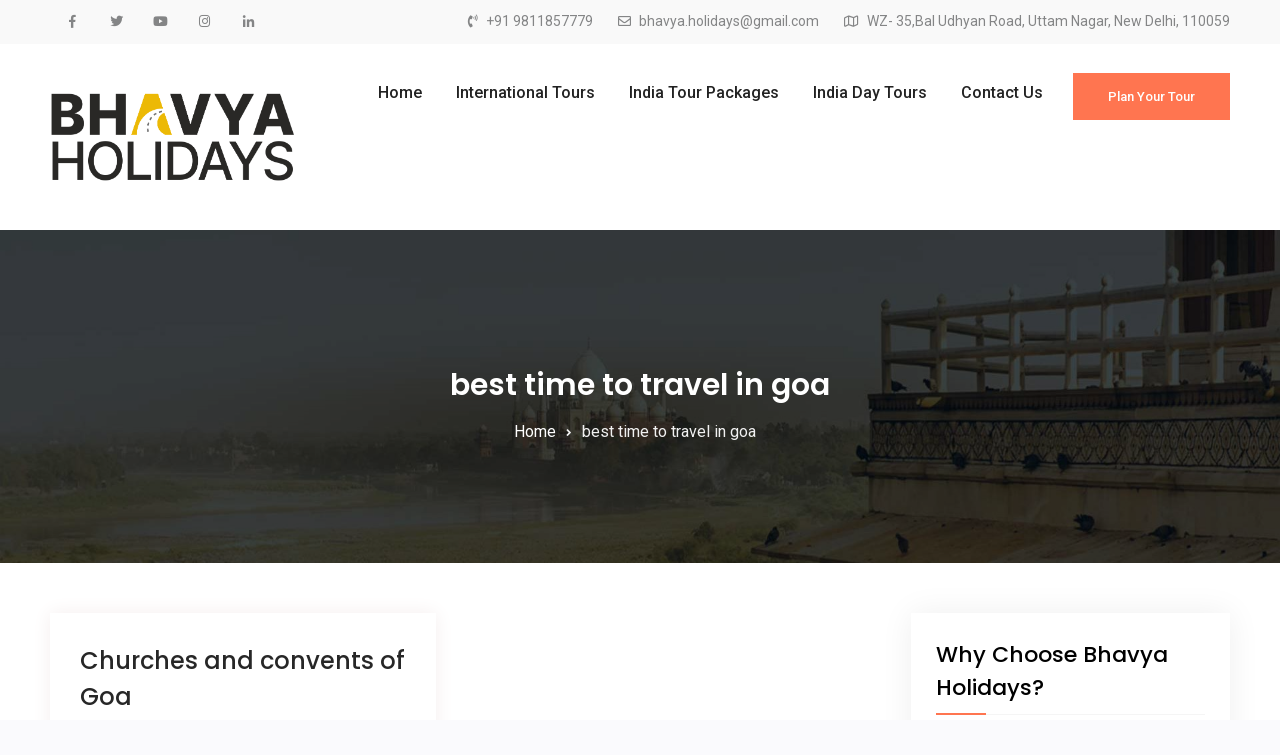

--- FILE ---
content_type: text/html; charset=UTF-8
request_url: https://www.bhavyaholidays.com/blogs/tag/best-time-to-travel-in-goa/
body_size: 9077
content:
<!doctype html>
<html lang="en-US" xmlns:fb="https://www.facebook.com/2008/fbml" xmlns:addthis="https://www.addthis.com/help/api-spec"  prefix="og: http://ogp.me/ns#">
	<head>
		<meta charset="UTF-8">
		<meta name="viewport" content="width=device-width, initial-scale=1">
		<link rel="profile" href="http://gmpg.org/xfn/11">

		<title>best time to travel in goa &#8211; Bhavya Holidays Pvt. Ltd.</title>

<!-- This site is optimized with the Yoast WordPress SEO plugin v1.7.4 - https://yoast.com/wordpress/plugins/seo/ -->
<link rel="canonical" href="https://www.bhavyaholidays.com/blogs/tag/best-time-to-travel-in-goa/" />
<meta property="og:locale" content="en_US" />
<meta property="og:type" content="object" />
<meta property="og:title" content="best time to travel in goa Archives - Bhavya Holidays Pvt. Ltd." />
<meta property="og:url" content="https://www.bhavyaholidays.com/blogs/tag/best-time-to-travel-in-goa/" />
<meta property="og:site_name" content="Bhavya Holidays Pvt. Ltd." />
<!-- / Yoast WordPress SEO plugin. -->

<link rel='dns-prefetch' href='//platform-api.sharethis.com' />
<link rel='dns-prefetch' href='//s7.addthis.com' />
<link rel='dns-prefetch' href='//fonts.googleapis.com' />
<link rel='dns-prefetch' href='//s.w.org' />
<link rel="alternate" type="application/rss+xml" title="Bhavya Holidays Pvt. Ltd. &raquo; Feed" href="https://www.bhavyaholidays.com/blogs/feed/" />
<link rel="alternate" type="application/rss+xml" title="Bhavya Holidays Pvt. Ltd. &raquo; Comments Feed" href="https://www.bhavyaholidays.com/blogs/comments/feed/" />
<link rel="alternate" type="application/rss+xml" title="Bhavya Holidays Pvt. Ltd. &raquo; best time to travel in goa Tag Feed" href="https://www.bhavyaholidays.com/blogs/tag/best-time-to-travel-in-goa/feed/" />
		<script type="text/javascript">
			window._wpemojiSettings = {"baseUrl":"https:\/\/s.w.org\/images\/core\/emoji\/12.0.0-1\/72x72\/","ext":".png","svgUrl":"https:\/\/s.w.org\/images\/core\/emoji\/12.0.0-1\/svg\/","svgExt":".svg","source":{"concatemoji":"https:\/\/www.bhavyaholidays.com\/blogs\/wp-includes\/js\/wp-emoji-release.min.js?ver=5.4.18"}};
			/*! This file is auto-generated */
			!function(e,a,t){var n,r,o,i=a.createElement("canvas"),p=i.getContext&&i.getContext("2d");function s(e,t){var a=String.fromCharCode;p.clearRect(0,0,i.width,i.height),p.fillText(a.apply(this,e),0,0);e=i.toDataURL();return p.clearRect(0,0,i.width,i.height),p.fillText(a.apply(this,t),0,0),e===i.toDataURL()}function c(e){var t=a.createElement("script");t.src=e,t.defer=t.type="text/javascript",a.getElementsByTagName("head")[0].appendChild(t)}for(o=Array("flag","emoji"),t.supports={everything:!0,everythingExceptFlag:!0},r=0;r<o.length;r++)t.supports[o[r]]=function(e){if(!p||!p.fillText)return!1;switch(p.textBaseline="top",p.font="600 32px Arial",e){case"flag":return s([127987,65039,8205,9895,65039],[127987,65039,8203,9895,65039])?!1:!s([55356,56826,55356,56819],[55356,56826,8203,55356,56819])&&!s([55356,57332,56128,56423,56128,56418,56128,56421,56128,56430,56128,56423,56128,56447],[55356,57332,8203,56128,56423,8203,56128,56418,8203,56128,56421,8203,56128,56430,8203,56128,56423,8203,56128,56447]);case"emoji":return!s([55357,56424,55356,57342,8205,55358,56605,8205,55357,56424,55356,57340],[55357,56424,55356,57342,8203,55358,56605,8203,55357,56424,55356,57340])}return!1}(o[r]),t.supports.everything=t.supports.everything&&t.supports[o[r]],"flag"!==o[r]&&(t.supports.everythingExceptFlag=t.supports.everythingExceptFlag&&t.supports[o[r]]);t.supports.everythingExceptFlag=t.supports.everythingExceptFlag&&!t.supports.flag,t.DOMReady=!1,t.readyCallback=function(){t.DOMReady=!0},t.supports.everything||(n=function(){t.readyCallback()},a.addEventListener?(a.addEventListener("DOMContentLoaded",n,!1),e.addEventListener("load",n,!1)):(e.attachEvent("onload",n),a.attachEvent("onreadystatechange",function(){"complete"===a.readyState&&t.readyCallback()})),(n=t.source||{}).concatemoji?c(n.concatemoji):n.wpemoji&&n.twemoji&&(c(n.twemoji),c(n.wpemoji)))}(window,document,window._wpemojiSettings);
		</script>
		<style type="text/css">
img.wp-smiley,
img.emoji {
	display: inline !important;
	border: none !important;
	box-shadow: none !important;
	height: 1em !important;
	width: 1em !important;
	margin: 0 .07em !important;
	vertical-align: -0.1em !important;
	background: none !important;
	padding: 0 !important;
}
</style>
	<link rel='stylesheet' id='wp-block-library-css'  href='https://www.bhavyaholidays.com/blogs/wp-includes/css/dist/block-library/style.min.css?ver=5.4.18' type='text/css' media='all' />
<link rel='stylesheet' id='wp-block-library-theme-css'  href='https://www.bhavyaholidays.com/blogs/wp-includes/css/dist/block-library/theme.min.css?ver=5.4.18' type='text/css' media='all' />
<link rel='stylesheet' id='contact-form-7-css'  href='https://www.bhavyaholidays.com/blogs/wp-content/plugins/contact-form-7/includes/css/styles.css?ver=5.1.9' type='text/css' media='all' />
<link rel='stylesheet' id='socialsnap-styles-css'  href='https://www.bhavyaholidays.com/blogs/wp-content/plugins/socialsnap/assets/css/socialsnap.css?ver=1.1.8.3' type='text/css' media='all' />
<link rel='stylesheet' id='travel-gem-font-awesome-css'  href='https://www.bhavyaholidays.com/blogs/wp-content/themes/travel-gem/third-party/font-awesome/css/fontawesome-all.min.css?ver=5.0.0' type='text/css' media='all' />
<link rel='stylesheet' id='travel-gem-google-fonts-css'  href='https://fonts.googleapis.com/css?family=Roboto%3A100%2C100i%2C300%2C300i%2C400%2C400i%2C500%2C500i%2C700%2C700i%7CPoppins%3A300%2C300i%2C400%2C400i%2C500%2C500i%2C600%2C600i%2C700%2C700i&#038;subset=latin%2Clatin-ext' type='text/css' media='all' />
<link rel='stylesheet' id='jquery-sidr-css'  href='https://www.bhavyaholidays.com/blogs/wp-content/themes/travel-gem/third-party/sidr/css/jquery.sidr.dark.min.css?ver=2.2.1' type='text/css' media='all' />
<link rel='stylesheet' id='travel-gem-style-css'  href='https://www.bhavyaholidays.com/blogs/wp-content/themes/travel-gem/style.css?ver=5.4.18' type='text/css' media='all' />
<link rel='stylesheet' id='addthis_all_pages-css'  href='https://www.bhavyaholidays.com/blogs/wp-content/plugins/addthis/frontend/build/addthis_wordpress_public.min.css?ver=5.4.18' type='text/css' media='all' />
<script type='text/javascript' src='https://www.bhavyaholidays.com/blogs/wp-includes/js/jquery/jquery.js?ver=1.12.4-wp'></script>
<script type='text/javascript' src='https://www.bhavyaholidays.com/blogs/wp-includes/js/jquery/jquery-migrate.min.js?ver=1.4.1'></script>
<script type='text/javascript' src='//platform-api.sharethis.com/js/sharethis.js#product=ga&#038;property=5efec1692f9b510012b4b513'></script>
<script type='text/javascript' src='https://www.bhavyaholidays.com/blogs/wp-admin/admin-ajax.php?action=addthis_global_options_settings&#038;ver=5.4.18'></script>
<script type='text/javascript' src='https://s7.addthis.com/js/300/addthis_widget.js?ver=5.4.18#pubid=wp-9118ccca214ed3ccad935c5fde6b5f80'></script>
<link rel='https://api.w.org/' href='https://www.bhavyaholidays.com/blogs/wp-json/' />
<link rel="EditURI" type="application/rsd+xml" title="RSD" href="https://www.bhavyaholidays.com/blogs/xmlrpc.php?rsd" />
<link rel="wlwmanifest" type="application/wlwmanifest+xml" href="https://www.bhavyaholidays.com/blogs/wp-includes/wlwmanifest.xml" /> 
<meta name="generator" content="WordPress 5.4.18" />
<link rel="stylesheet" type="text/css" href="https://www.bhavyaholidays.com/blogs/wp-content/plugins/wp-recaptcha/recaptcha.css" /><link rel="icon" href="https://www.bhavyaholidays.com/blogs/wp-content/uploads/2020/02/cropped-apple-icon-180x1801-32x32.png" sizes="32x32" />
<link rel="icon" href="https://www.bhavyaholidays.com/blogs/wp-content/uploads/2020/02/cropped-apple-icon-180x1801-192x192.png" sizes="192x192" />
<link rel="apple-touch-icon" href="https://www.bhavyaholidays.com/blogs/wp-content/uploads/2020/02/cropped-apple-icon-180x1801-180x180.png" />
<meta name="msapplication-TileImage" content="https://www.bhavyaholidays.com/blogs/wp-content/uploads/2020/02/cropped-apple-icon-180x1801-270x270.png" />
	</head>

	<body class="archive tag tag-best-time-to-travel-in-goa tag-452 wp-custom-logo wp-embed-responsive hfeed archive-layout-grid global-layout-right-sidebar header-layout-1 enabled-sticky-primary-menu">
				<div id="page" class="site">
			<a class="skip-link screen-reader-text" href="#content">Skip to content</a>
			<a id="mobile-trigger" href="#mob-menu"><i class="fas fa-bars"></i><i class="fa fa-times" aria-hidden="true"></i></a>
			<div id="mob-menu">
				<ul id="menu-menu-1" class="menu"><li id="menu-item-80" class="menu-item menu-item-type-custom menu-item-object-custom menu-item-home menu-item-80"><a title="Bhavya Holidays Pvt. Ltd." href="https://www.bhavyaholidays.com/blogs">Home</a></li>
<li id="menu-item-81" class="menu-item menu-item-type-custom menu-item-object-custom menu-item-81"><a title="International Tours" href="https://www.bhavyaholidays.com/international-tours.php">International Tours</a></li>
<li id="menu-item-404" class="menu-item menu-item-type-custom menu-item-object-custom menu-item-404"><a title="India Tour Packages" href="https://www.bhavyaholidays.com/india-tour-packages.php">India Tour Packages</a></li>
<li id="menu-item-1763" class="menu-item menu-item-type-custom menu-item-object-custom menu-item-1763"><a title="India Day Tours" href="https://www.bhavyaholidays.com/india-day-tours.php">India Day Tours</a></li>
<li id="menu-item-1764" class="menu-item menu-item-type-custom menu-item-object-custom menu-item-1764"><a href="https://www.bhavyaholidays.com/contact-us.php">Contact Us</a></li>
</ul>			</div><!-- #mob-menu -->

			
<div id="tophead">
	<div class="container">
				<div id="quick-contact">
			<ul>
									<li class="quick-call">
						<a href="tel:919811857779">+91 9811857779</a>
					</li>
													<li class="quick-email">
						<a href="mailto:bhavya.holidays@gmail.com">b&#104;&#097;v&#121;a&#046;h&#111;&#108;&#105;&#100;ays&#064;gmail.com</a>
					</li>
													<li class="quick-address">
						WZ- 35,Bal Udhyan Road, Uttam Nagar, New Delhi, 110059					</li>
							</ul>
		</div><!-- #quick-contact -->
				<div class="header-social-wrapper">
			<div class="social-links default"><ul><li><a href="https://www.facebook.com/bhavya.holidays.pvt.ltd"></a></li><li><a href="https://twitter.com/bhavyaholidays"></a></li><li><a href="https://www.youtube.com/channel/UCCAhURtR6wj4Xi2PBpTf7Kw"></a></li><li><a href="https://www.instagram.com/exploretheindiatours/"></a></li><li><a href="https://in.linkedin.com/company/bhavya-holidays-pvt.-ltd"></a></li></ul></div>		</div><!-- .header-social-wrapper -->
	</div><!-- .container -->
</div><!-- #tophead -->

<header id="masthead" class="site-header">
	<div class="container">

				<div class="site-branding">
			<a href="https://www.bhavyaholidays.com/blogs/" class="custom-logo-link" ><img width="837" height="454" src="https://www.bhavyaholidays.com/blogs/wp-content/uploads/2024/12/cropped-BH-PNG-1.png" class="custom-logo" alt="Bhavya Holidays Pvt. Ltd." srcset="https://www.bhavyaholidays.com/blogs/wp-content/uploads/2024/12/cropped-BH-PNG-1.png 837w, https://www.bhavyaholidays.com/blogs/wp-content/uploads/2024/12/cropped-BH-PNG-1-300x163.png 300w, https://www.bhavyaholidays.com/blogs/wp-content/uploads/2024/12/cropped-BH-PNG-1-768x417.png 768w" sizes="(max-width: 837px) 100vw, 837px" /></a>					</div><!-- .site-branding -->
		
		<div id="header-right">
			<div id="quick-link-buttons">
													<a href="https://www.bhavyaholidays.com/customized-tours.php" class="custom-button quick-link-button">Plan Your Tour</a>
							</div><!-- #quick-link-buttons -->
		</div><!-- #header-right -->

		<div id="main-navigation">
			<nav id="site-navigation" class="main-navigation">
				<div class="menu-menu-1-container"><ul id="primary-menu" class="menu"><li class="menu-item menu-item-type-custom menu-item-object-custom menu-item-home menu-item-80"><a title="Bhavya Holidays Pvt. Ltd." href="https://www.bhavyaholidays.com/blogs">Home</a></li>
<li class="menu-item menu-item-type-custom menu-item-object-custom menu-item-81"><a title="International Tours" href="https://www.bhavyaholidays.com/international-tours.php">International Tours</a></li>
<li class="menu-item menu-item-type-custom menu-item-object-custom menu-item-404"><a title="India Tour Packages" href="https://www.bhavyaholidays.com/india-tour-packages.php">India Tour Packages</a></li>
<li class="menu-item menu-item-type-custom menu-item-object-custom menu-item-1763"><a title="India Day Tours" href="https://www.bhavyaholidays.com/india-day-tours.php">India Day Tours</a></li>
<li class="menu-item menu-item-type-custom menu-item-object-custom menu-item-1764"><a href="https://www.bhavyaholidays.com/contact-us.php">Contact Us</a></li>
</ul></div>			</nav><!-- #site-navigation -->
		</div><!-- #main-navigation -->

	</div><!-- .container -->
</header><!-- #masthead -->

<div id="custom-header" class="custom-header-enabled ch-layout-1">
			<img src="https://www.bhavyaholidays.com/blogs/wp-content/uploads/2020/02/cropped-header-image-bhavya-holidays-1920x756-81.jpg" alt="" />
	
					<div class="custom-header-content">
			<div class="container">
									<h1 class="page-title">					best time to travel in goa					</h1>				
									<div id="breadcrumb"><div class="breadcrumb-wrapper"><div aria-label="Breadcrumbs" class="breadcrumb-trail breadcrumbs"><ul class="trail-items"><li  class="trail-item trail-begin"><a href="https://www.bhavyaholidays.com/blogs" rel="home"><span>Home</span></a></li><li  class="trail-item trail-end"><span>best time to travel in goa</span></li></ul></div></div><!-- .breadcrumb-wrapper --></div><!-- #breadcrumb -->							</div><!-- .container -->
		</div><!-- .custom-header-content -->
	
</div><!-- #custom-header -->

			<div id="content" class="site-content">

				<div class="container">

					<div class="inner-wrapper">

	<div id="primary" class="content-area">
		<main id="main" class="site-main">

		
			<div class="masonry-wrapper"><div id="masonry-loop">
<article id="post-400" class="post-400 post type-post status-publish format-standard hentry category-india-heritage-sites tag-best-time-to-travel-in-goa tag-churches-and-convents-of-goa tag-goa-beaches tag-goa-churches tag-goa-group-tours tag-goa-hotel-packages tag-goa-tourism tag-goa-tours tag-goa-travel-guide tag-goa-travel-packages tag-group-tours-india tag-india-tour-packages tag-india-tours tag-india-travel-packages tag-travel-destinations-goa tag-travel-india-destinations tag-travel-to-goa">
	<div class="entry-content-outer-wrapper">

				<div class="entry-thumb aligncenter">
			<a href="https://www.bhavyaholidays.com/blogs/churches-convents-goa/">
							</a>
		</div><!-- .entry-thumb -->
		
		<div class="entry-content-wrapper">

			<header class="entry-header">
				<h2 class="entry-title"><a href="https://www.bhavyaholidays.com/blogs/churches-convents-goa/" rel="bookmark">Churches and convents of Goa</a></h2>			</header><!-- .entry-header -->
							<div class="entry-meta">
					<span class="posted-on"><a href="https://www.bhavyaholidays.com/blogs/churches-convents-goa/" rel="bookmark"><time class="entry-date published" datetime="2014-02-14T14:54:01+00:00">February 14, 2014</time><time class="updated" datetime="2014-02-14T15:00:38+00:00">February 14, 2014</time></a></span><span class="cat-links"><a href="https://www.bhavyaholidays.com/blogs/category/india-heritage-sites/" rel="category tag">India Heritage Sites</a></span><span class="tags-links"><a href="https://www.bhavyaholidays.com/blogs/tag/best-time-to-travel-in-goa/" rel="tag">best time to travel in goa</a>, <a href="https://www.bhavyaholidays.com/blogs/tag/churches-and-convents-of-goa/" rel="tag">Churches and Convents of Goa</a>, <a href="https://www.bhavyaholidays.com/blogs/tag/goa-beaches/" rel="tag">goa beaches</a>, <a href="https://www.bhavyaholidays.com/blogs/tag/goa-churches/" rel="tag">goa churches</a>, <a href="https://www.bhavyaholidays.com/blogs/tag/goa-group-tours/" rel="tag">goa group tours</a>, <a href="https://www.bhavyaholidays.com/blogs/tag/goa-hotel-packages/" rel="tag">goa hotel packages</a>, <a href="https://www.bhavyaholidays.com/blogs/tag/goa-tourism/" rel="tag">Goa tourism</a>, <a href="https://www.bhavyaholidays.com/blogs/tag/goa-tours/" rel="tag">goa tours</a>, <a href="https://www.bhavyaholidays.com/blogs/tag/goa-travel-guide/" rel="tag">Goa travel guide</a>, <a href="https://www.bhavyaholidays.com/blogs/tag/goa-travel-packages/" rel="tag">goa travel packages</a>, <a href="https://www.bhavyaholidays.com/blogs/tag/group-tours-india/" rel="tag">Group Tours India</a>, <a href="https://www.bhavyaholidays.com/blogs/tag/india-tour-packages/" rel="tag">India Tour Packages</a>, <a href="https://www.bhavyaholidays.com/blogs/tag/india-tours/" rel="tag">india tours</a>, <a href="https://www.bhavyaholidays.com/blogs/tag/india-travel-packages/" rel="tag">India Travel Packages</a>, <a href="https://www.bhavyaholidays.com/blogs/tag/travel-destinations-goa/" rel="tag">travel destinations goa</a>, <a href="https://www.bhavyaholidays.com/blogs/tag/travel-india-destinations/" rel="tag">Travel India destinations</a>, <a href="https://www.bhavyaholidays.com/blogs/tag/travel-to-goa/" rel="tag">travel to goa</a></span>				</div><!-- .entry-meta -->
			
			<div class="entry-content">
				<div class="at-above-post-arch-page addthis_tool" data-url="https://www.bhavyaholidays.com/blogs/churches-convents-goa/"></div>
<p>Goa, which was once the capital of Portuguese Indies, is renowned for many reasons but it is particularly very popular for the churches and convents found here. The most popular church of all is the church of Bom Jesus wherein <a href="https://www.bhavyaholidays.com/blogs/churches-convents-goa/" class="more-link">Read More</a><!-- AddThis Advanced Settings above via filter on get_the_excerpt --><!-- AddThis Advanced Settings below via filter on get_the_excerpt --><!-- AddThis Advanced Settings generic via filter on get_the_excerpt --><!-- AddThis Share Buttons above via filter on get_the_excerpt --><!-- AddThis Share Buttons below via filter on get_the_excerpt --></p>
<div class="at-below-post-arch-page addthis_tool" data-url="https://www.bhavyaholidays.com/blogs/churches-convents-goa/"></div>
<p><!-- AddThis Share Buttons generic via filter on get_the_excerpt --></p>
			</div><!-- .entry-content -->

		</div><!-- .entry-content-wrapper -->

	</div><!-- .entry-content-outer-wrapper -->

</article><!-- #post-400 -->
</div><!-- #masonry-loop --></div><!-- .masonry-wrapper -->
		</main><!-- #main -->
	</div><!-- #primary -->

<div id="sidebar-primary" class="widget-area sidebar" role="complementary">
			<section id="text-3" class="widget widget_text"><h2 class="widget-title">Why Choose Bhavya Holidays?</h2>			<div class="textwidget"><b><ul>
<li>- Value for Money</li>
<li>- Diverse Destinations</li>
<li>- Beautiful Places</li>
<li>- Fast Booking</li>
<li>- Support Team</li>
<li>- Passionate Travel</li>
</ul></b><br><br></div>
		</section>		<section id="recent-posts-3" class="widget widget_recent_entries">		<h2 class="widget-title">Recent Posts</h2>		<ul>
											<li>
					<a href="https://www.bhavyaholidays.com/blogs/a-first-timers-guide-to-delhi-sightseeing-exploring-the-heart-of-india/">A First-Timer&#8217;s Guide to Delhi Sightseeing: Exploring the Heart of India</a>
									</li>
											<li>
					<a href="https://www.bhavyaholidays.com/blogs/golden-triangle-tour-new-delhi/">Things to Remember While Sightseeing the Golden Triangle Tour New Delhi</a>
									</li>
											<li>
					<a href="https://www.bhavyaholidays.com/blogs/golden-triangle-with-jodhpur-tour-package-a-journey-through-heritage-and-royalty/">Golden Triangle with Jodhpur Tour Package: A Journey Through Heritage and Royalty</a>
									</li>
											<li>
					<a href="https://www.bhavyaholidays.com/blogs/same-day-jaipur-tour-from-new-delhi-explore-the-pink-city-in-just-one-day/">Same Day Jaipur Tour from New Delhi: Explore the Pink City in Just One Day</a>
									</li>
											<li>
					<a href="https://www.bhavyaholidays.com/blogs/thailand-plans-reopening-for-international-tourist-with-long-stays-at-phuket-1st-oct-2020-on-wards/">Thailand Plans Reopening for International Tourist with Long Stays at Phuket 1st Oct 2020 On wards</a>
									</li>
											<li>
					<a href="https://www.bhavyaholidays.com/blogs/taj-mahal-agra-from-delhi-by-car/">Taj Mahal Agra from Delhi by Car</a>
									</li>
											<li>
					<a href="https://www.bhavyaholidays.com/blogs/golden-triangle/">Golden Triangle (India)</a>
									</li>
											<li>
					<a href="https://www.bhavyaholidays.com/blogs/manali-famous-since-decades-famous-spot-himachal-tourism/">Manali – Famous since decades as famous spot for Himachal Tourism</a>
									</li>
											<li>
					<a href="https://www.bhavyaholidays.com/blogs/lahaul-less-explored-attractive-district-hp/">Lahaul – A less explored but very attractive district of HP</a>
									</li>
											<li>
					<a href="https://www.bhavyaholidays.com/blogs/strong-magnitude-7-5-earthquake-strikes-papua-new-guinea/">Strong magnitude-7.5 earthquake strikes off Papua New Guinea</a>
									</li>
					</ul>
		</section><section id="categories-3" class="widget widget_categories"><h2 class="widget-title">Categories</h2>		<ul>
				<li class="cat-item cat-item-607"><a href="https://www.bhavyaholidays.com/blogs/category/asia/">Asia</a> (1)
</li>
	<li class="cat-item cat-item-17"><a href="https://www.bhavyaholidays.com/blogs/category/car-rental-delhi/">Car Rental Delhi</a> (3)
</li>
	<li class="cat-item cat-item-636"><a href="https://www.bhavyaholidays.com/blogs/category/corona-virus-tourism-effect/">Corona Virus Tourism Effect</a> (1)
</li>
	<li class="cat-item cat-item-73"><a href="https://www.bhavyaholidays.com/blogs/category/india-destinations-to-visit/">india destinations to visit</a> (77)
</li>
	<li class="cat-item cat-item-54"><a href="https://www.bhavyaholidays.com/blogs/category/india-festivals/">india festivals</a> (1)
</li>
	<li class="cat-item cat-item-373"><a href="https://www.bhavyaholidays.com/blogs/category/india-heritage-sites/">India Heritage Sites</a> (30)
</li>
	<li class="cat-item cat-item-6"><a href="https://www.bhavyaholidays.com/blogs/category/india-tour-packages/">India Tour Packages</a> (6)
</li>
	<li class="cat-item cat-item-32"><a href="https://www.bhavyaholidays.com/blogs/category/kerala-package/">Kerala Package</a> (1)
</li>
	<li class="cat-item cat-item-45"><a href="https://www.bhavyaholidays.com/blogs/category/khajuraho-tour/">Khajuraho Tour</a> (1)
</li>
	<li class="cat-item cat-item-37"><a href="https://www.bhavyaholidays.com/blogs/category/new-year-destinations/">new year destinations</a> (1)
</li>
	<li class="cat-item cat-item-38"><a href="https://www.bhavyaholidays.com/blogs/category/new-year-eve-destinations/">new year eve destinations</a> (1)
</li>
	<li class="cat-item cat-item-13"><a href="https://www.bhavyaholidays.com/blogs/category/north-india-tour/">North India Tour</a> (1)
</li>
	<li class="cat-item cat-item-639"><a href="https://www.bhavyaholidays.com/blogs/category/opening-of-travel-in-covid-2019/">Opening of Travel in Covid 2019</a> (1)
</li>
	<li class="cat-item cat-item-3"><a href="https://www.bhavyaholidays.com/blogs/category/rajathan-destinations/">Rajathan Destinations</a> (2)
</li>
	<li class="cat-item cat-item-640"><a href="https://www.bhavyaholidays.com/blogs/category/reopening-of-tourism-covid-2019/">Reopening of Tourism Covid 2019</a> (1)
</li>
	<li class="cat-item cat-item-20"><a href="https://www.bhavyaholidays.com/blogs/category/south-india-tours/">South India Tours</a> (1)
</li>
	<li class="cat-item cat-item-634"><a href="https://www.bhavyaholidays.com/blogs/category/thailand-tourism/">Thailand Tourism</a> (1)
</li>
	<li class="cat-item cat-item-635"><a href="https://www.bhavyaholidays.com/blogs/category/tourism-start-in-covid-2019/">Tourism Start in Covid 2019</a> (1)
</li>
	<li class="cat-item cat-item-638"><a href="https://www.bhavyaholidays.com/blogs/category/tours-during-covid-2019/">Tours during Covid 2019</a> (1)
</li>
	<li class="cat-item cat-item-637"><a href="https://www.bhavyaholidays.com/blogs/category/travel-industry-during-corona-virus/">Travel Industry during Corona Virus</a> (1)
</li>
	<li class="cat-item cat-item-1"><a href="https://www.bhavyaholidays.com/blogs/category/uncategorized/">Uncategorized</a> (5)
</li>
	<li class="cat-item cat-item-25"><a href="https://www.bhavyaholidays.com/blogs/category/uttrakhand-tour-packages/">Uttrakhand Tour Packages</a> (2)
</li>
	<li class="cat-item cat-item-549"><a href="https://www.bhavyaholidays.com/blogs/category/world-news/">World News</a> (13)
</li>
		</ul>
			</section><section id="search-3" class="widget widget_search">

<form role="search" method="get" class="search-form" action="https://www.bhavyaholidays.com/blogs/">
	<label for="search-form-6948ce668c7d6">
		<span class="screen-reader-text">Search for:</span>
	</label>
	<input type="search" id="search-form-6948ce668c7d6" class="search-field" placeholder="Search &hellip;" value="" name="s" />
	<input type="submit" class="search-submit" value="&#xf002;" />
</form><!-- .search-form -->
</section>	</div><!-- #sidebar-primary -->

				</div><!-- .inner-wrapper -->

			</div><!-- .container -->

		</div><!-- #content -->

		
<footer id="colophon" class="site-footer">
				<div class="colophon-top">
			<div class="container">
				<div class="social-links circle"><ul><li><a href="https://www.facebook.com/bhavya.holidays.pvt.ltd"></a></li><li><a href="https://twitter.com/bhavyaholidays"></a></li><li><a href="https://www.youtube.com/channel/UCCAhURtR6wj4Xi2PBpTf7Kw"></a></li><li><a href="https://www.instagram.com/exploretheindiatours/"></a></li><li><a href="https://in.linkedin.com/company/bhavya-holidays-pvt.-ltd"></a></li></ul></div>				<div id="footer-navigation" class="menu-destinations-container"><ul id="menu-destinations" class="menu"><li id="menu-item-1766" class="menu-item menu-item-type-custom menu-item-object-custom menu-item-1766"><a href="https://www.bhavyaholidays.com/">Home</a></li>
<li id="menu-item-1767" class="menu-item menu-item-type-custom menu-item-object-custom menu-item-1767"><a href="https://www.bhavyaholidays.com/about-us.php">About Us</a></li>
<li id="menu-item-1768" class="menu-item menu-item-type-custom menu-item-object-custom menu-item-1768"><a href="https://www.bhavyaholidays.com/safety.php">Safety</a></li>
<li id="menu-item-1769" class="menu-item menu-item-type-custom menu-item-object-custom menu-item-1769"><a href="https://www.bhavyaholidays.com/faq.php">FAQ</a></li>
<li id="menu-item-1770" class="menu-item menu-item-type-custom menu-item-object-custom menu-item-1770"><a href="https://www.bhavyaholidays.com/privacy-policy.php">Privacy</a></li>
<li id="menu-item-1771" class="menu-item menu-item-type-custom menu-item-object-custom menu-item-1771"><a href="https://www.bhavyaholidays.com/terms.php">Booking Conditions</a></li>
<li id="menu-item-1772" class="menu-item menu-item-type-custom menu-item-object-custom menu-item-1772"><a href="https://www.bhavyaholidays.com/responsible-travel.php">Responsible Travel</a></li>
<li id="menu-item-1773" class="menu-item menu-item-type-custom menu-item-object-custom menu-item-1773"><a href="https://www.bhavyaholidays.com/country-info-india.php">Country Info: India</a></li>
</ul></div>			</div><!-- .container -->
		</div><!-- .colophon-top -->
	
				<div class="colophon-bottom">
			<div class="container">
									<div class="copyright">
						<p>Copyright &copy; All rights reserved.</p>
					</div><!-- .copyright -->
				
									<div class="site-info">
						<p>Travel Gem by <a target="_blank" rel="designer" href="https://wenthemes.com/">WEN Themes</a></p>
					</div><!-- .site-info -->
							</div><!-- .container -->
		</div><!-- .colophon-bottom -->
	</footer><!-- #colophon -->

	</div><!-- #page -->

	<a href="#page" class="scrollup" id="btn-scrollup"><i class="fas fa-long-arrow-alt-up"></i></a><script>
    jQuery(document).ready(function () {
		jQuery.post('https://www.bhavyaholidays.com/blogs?ga_action=googleanalytics_get_script', {action: 'googleanalytics_get_script'}, function(response) {
			var s = document.createElement("script");
			s.type = "text/javascript";
			s.innerHTML = response;
			jQuery("head").append(s);
		});
    });
</script><script type='text/javascript'>
/* <![CDATA[ */
var wpcf7 = {"apiSettings":{"root":"https:\/\/www.bhavyaholidays.com\/blogs\/wp-json\/contact-form-7\/v1","namespace":"contact-form-7\/v1"}};
/* ]]> */
</script>
<script type='text/javascript' src='https://www.bhavyaholidays.com/blogs/wp-content/plugins/contact-form-7/includes/js/scripts.js?ver=5.1.9'></script>
<script type='text/javascript'>
/* <![CDATA[ */
var socialsnap_script = {"ajaxurl":"https:\/\/www.bhavyaholidays.com\/blogs\/wp-admin\/admin-ajax.php","on_media_width":"250","on_media_height":"250","nonce":"0f08892fc2","post_id":"0"};
/* ]]> */
</script>
<script type='text/javascript' src='https://www.bhavyaholidays.com/blogs/wp-content/plugins/socialsnap/assets/js/socialsnap.js?ver=1.1.8.3'></script>
<script type='text/javascript' src='https://www.bhavyaholidays.com/blogs/wp-content/themes/travel-gem/third-party/sidr/js/jquery.sidr.min.js?ver=2.2.1'></script>
<script type='text/javascript' src='https://www.bhavyaholidays.com/blogs/wp-content/themes/travel-gem/js/navigation.js?ver=20151215'></script>
<script type='text/javascript' src='https://www.bhavyaholidays.com/blogs/wp-content/themes/travel-gem/js/skip-link-focus-fix.js?ver=20151215'></script>
<script type='text/javascript' src='https://www.bhavyaholidays.com/blogs/wp-includes/js/imagesloaded.min.js?ver=3.2.0'></script>
<script type='text/javascript' src='https://www.bhavyaholidays.com/blogs/wp-includes/js/masonry.min.js?ver=3.3.2'></script>
<script type='text/javascript' src='https://www.bhavyaholidays.com/blogs/wp-content/themes/travel-gem/js/custom.min.js?ver=1.0.0'></script>
<script type='text/javascript' src='https://www.bhavyaholidays.com/blogs/wp-includes/js/wp-embed.min.js?ver=5.4.18'></script>
	</body>
</html>


--- FILE ---
content_type: text/plain
request_url: https://www.google-analytics.com/j/collect?v=1&_v=j102&aip=1&a=712255205&t=pageview&_s=1&dl=https%3A%2F%2Fwww.bhavyaholidays.com%2Fblogs%2Ftag%2Fbest-time-to-travel-in-goa%2F&ul=en-us%40posix&dt=best%20time%20to%20travel%20in%20goa%20%E2%80%93%20Bhavya%20Holidays%20Pvt.%20Ltd.&sr=1280x720&vp=1280x720&_u=YEBAAEABAAAAACAAI~&jid=504913222&gjid=848075021&cid=1205611240.1766379113&tid=UA-44085460-1&_gid=525236837.1766379113&_r=1&_slc=1&z=1902490833
body_size: -287
content:
2,cG-WR3NW16HLQ

--- FILE ---
content_type: application/x-javascript
request_url: https://www.bhavyaholidays.com/blogs/wp-content/themes/travel-gem/js/custom.min.js?ver=1.0.0
body_size: 156
content:
!function($){"use strict";$(document).ready(function($){$("#mobile-trigger").sidr({timing:"ease-in-out",speed:500,source:"#mob-menu",renaming:!1,name:"sidr-main"}),$("#sidr-main").find(".sub-menu").before('<span class="dropdown-toggle"><strong class="dropdown-icon"></strong>'),$("#sidr-main").find(".dropdown-toggle").on("click",function(e){e.preventDefault(),$(this).next(".sub-menu").slideToggle(),$(this).toggleClass("toggle-on")}),$("body").hasClass("enabled-sticky-primary-menu")&&$(window).on("scroll",function(){$(window).scrollTop()>$("#main-navigation,.site-header").offset().top&&!$("#main-navigation,.site-header").hasClass("fixed")?$("#main-navigation,.site-header").addClass("fixed"):0===$(window).scrollTop()&&$("#main-navigation,.site-header").removeClass("fixed")});var $scroll_obj=$("#btn-scrollup");if($(window).on("scroll",function(){$(this).scrollTop()>100?$scroll_obj.fadeIn():$scroll_obj.fadeOut()}),$scroll_obj.on("click",function(){return $("html, body").animate({scrollTop:0},600),!1}),$("body").hasClass("archive-layout-grid")&&$("#masonry-loop").length>0){var $blocks=$("#main");$blocks.imagesLoaded(function(){$blocks.masonry({columnWidth:".hentry",itemSelector:".hentry",percentPosition:!0}),$(".hentry").fadeIn()}),$(window).on("resize",function(){$blocks.masonry()})}})}(jQuery);